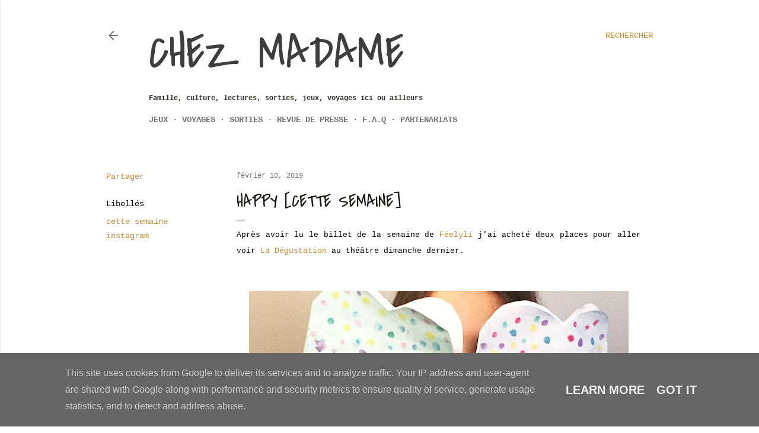

--- FILE ---
content_type: text/html; charset=UTF-8
request_url: https://www.appelezmoimadame.fr/b/stats?style=BLACK_TRANSPARENT&timeRange=ALL_TIME&token=APq4FmBgoZBv7P8QYbgcsUoKt80_WP4Y38Hd9CgEJyxsuj7zCVPCGWKLDRa6EnESgTVCG9_YTocX0bh8gRWsUedhM3Bfi18ETQ
body_size: 43
content:
{"total":7522899,"sparklineOptions":{"backgroundColor":{"fillOpacity":0.1,"fill":"#000000"},"series":[{"areaOpacity":0.3,"color":"#202020"}]},"sparklineData":[[0,63],[1,48],[2,45],[3,86],[4,44],[5,40],[6,40],[7,32],[8,42],[9,52],[10,52],[11,45],[12,44],[13,100],[14,52],[15,44],[16,49],[17,97],[18,43],[19,30],[20,42],[21,51],[22,45],[23,46],[24,50],[25,34],[26,47],[27,55],[28,85],[29,16]],"nextTickMs":6870}